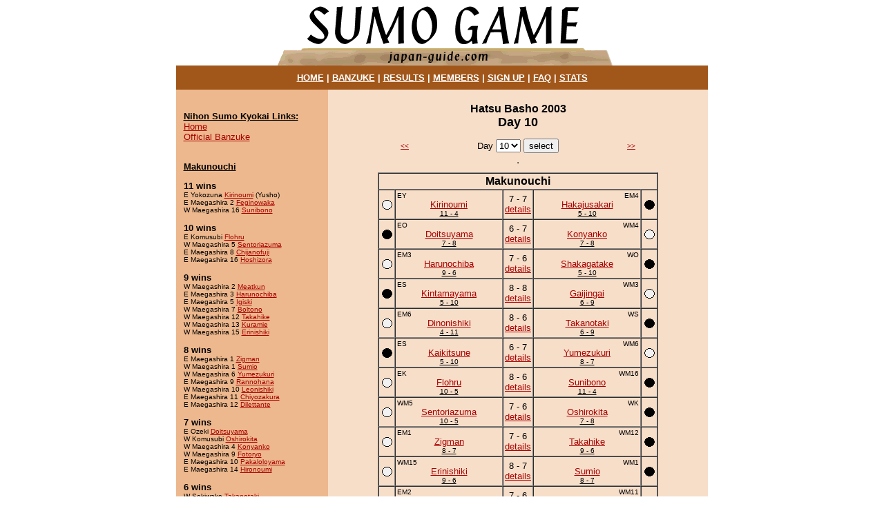

--- FILE ---
content_type: text/html; charset=UTF-8
request_url: https://www.japan-guide.com/sumo/result.html?20031+10
body_size: 6873
content:
<html>
<head>
<meta name="viewport" content="width=device-width, initial-scale=1">

<title>Sumo Game: Hatsu Basho 2003 Results - Day 10</title>
</head>
<body bgcolor=ffffff text=000000 link=aa0000 vlink=aa0000 alink=aa0000 leftmargin=0 topmargin=0 marginwidth=0 marginheight=0>

<center><table width=770 height=100% border=0 cellpadding=0 cellspacing=0><tr><td valign=top>

<center><a href=/sumo/><img src=https://www.japan-guide.com/login/g/title.gif border=0 width=500 height=95></a></center>

<table width=770 cellpadding=10 cellspacing=0 border=0 bgcolor=a2571a><tr><td><font size=2 color=ffffff face=arial>
<center><b>
<a href=/sumo/><font color=ffffff>HOME</font></a> | 
<a href=/sumo/banzuke.html><font color=ffffff>BANZUKE</font></a> | 
<a href=/sumo/result.html><font color=ffffff>RESULTS</font></a> | 
<a href=/sumo/member.html><font color=ffffff>MEMBERS</font></a> | 
<a href=/sumo/registration.html><font color=ffffff>SIGN UP</font></a> | 
<a href=/sumo/faq.html><font color=ffffff>FAQ</font></a> | 
<a href=/sumo/stats.html><font color=ffffff>STATS</font></a>
</b></center>
</font></td></tr></table>

<table width=770 height=100% cellpadding=0 cellspacing=0 border=0><tr><td bgcolor=edb88d width=220 valign=top>

<center><table width=205 cellpadding=3 cellspacing=0 border=0><tr><td><font size=2 face=arial>

<font color=edb88d>&nbsp;</font><br>


<p><u><b>Nihon Sumo Kyokai Links:</b></u>
<br><a href=https://www.sumo.or.jp/En/ target=other>Home</a>
<br><a href=https://www.sumo.or.jp/EnHonbashoBanzuke/index/ target=other>Official Banzuke</a>
<p>

		<p><font color=edb88d>&nbsp;</font>
		<br><b><u>Makunouchi</u></b>
		<p><b>11 wins</b>
		<br><font size=1>
		E Yokozuna <a href=rikishi.html?1>Kirinoumi</a> (Yusho)
		</font>
		
		<br><font size=1>
		E Maegashira 2 <a href=rikishi.html?4>Feginowaka</a>
		</font>
		
		<br><font size=1>
		W Maegashira 16 <a href=rikishi.html?59>Sunibono</a>
		</font>
		<p><b>10 wins</b>
		<br><font size=1>
		E Komusubi <a href=rikishi.html?24>Flohru</a>
		</font>
		
		<br><font size=1>
		W Maegashira 5 <a href=rikishi.html?28>Sentoriazuma</a>
		</font>
		
		<br><font size=1>
		E Maegashira 8 <a href=rikishi.html?32>Chijanofuji</a>
		</font>
		
		<br><font size=1>
		E Maegashira 16 <a href=rikishi.html?45>Hoshizora</a>
		</font>
		<p><b>9 wins</b>
		<br><font size=1>
		W Maegashira 2 <a href=rikishi.html?6>Meatkun</a>
		</font>
		
		<br><font size=1>
		E Maegashira 3 <a href=rikishi.html?20>Harunochiba</a>
		</font>
		
		<br><font size=1>
		E Maegashira 5 <a href=rikishi.html?23>Igiski</a>
		</font>
		
		<br><font size=1>
		W Maegashira 7 <a href=rikishi.html?9>Boltono</a>
		</font>
		
		<br><font size=1>
		W Maegashira 12 <a href=rikishi.html?48>Takahike</a>
		</font>
		
		<br><font size=1>
		W Maegashira 13 <a href=rikishi.html?55>Kuramie</a>
		</font>
		
		<br><font size=1>
		W Maegashira 15 <a href=rikishi.html?51>Erinishiki</a>
		</font>
		<p><b>8 wins</b>
		<br><font size=1>
		E Maegashira 1 <a href=rikishi.html?12>Zigman</a>
		</font>
		
		<br><font size=1>
		W Maegashira 1 <a href=rikishi.html?14>Sumio</a>
		</font>
		
		<br><font size=1>
		W Maegashira 6 <a href=rikishi.html?27>Yumezukuri</a>
		</font>
		
		<br><font size=1>
		E Maegashira 9 <a href=rikishi.html?25>Rannohana</a>
		</font>
		
		<br><font size=1>
		W Maegashira 10 <a href=rikishi.html?30>Leonishiki</a>
		</font>
		
		<br><font size=1>
		E Maegashira 11 <a href=rikishi.html?21>Chiyozakura</a>
		</font>
		
		<br><font size=1>
		E Maegashira 12 <a href=rikishi.html?35>Dilettante</a>
		</font>
		<p><b>7 wins</b>
		<br><font size=1>
		E Ozeki <a href=rikishi.html?2>Doitsuyama</a>
		</font>
		
		<br><font size=1>
		W Komusubi <a href=rikishi.html?16>Oshirokita</a>
		</font>
		
		<br><font size=1>
		W Maegashira 4 <a href=rikishi.html?13>Konyanko</a>
		</font>
		
		<br><font size=1>
		W Maegashira 9 <a href=rikishi.html?36>Fotoryo</a>
		</font>
		
		<br><font size=1>
		E Maegashira 10 <a href=rikishi.html?41>Pakaloloyama</a>
		</font>
		
		<br><font size=1>
		E Maegashira 14 <a href=rikishi.html?81>Hironoumi</a>
		</font>
		<p><b>6 wins</b>
		<br><font size=1>
		W Sekiwake <a href=rikishi.html?7>Takanotaki</a>
		</font>
		
		<br><font size=1>
		W Maegashira 3 <a href=rikishi.html?18>Gaijingai</a>
		</font>
		
		<br><font size=1>
		E Maegashira 7 <a href=rikishi.html?40>Zenjimoto</a>
		</font>
		
		<br><font size=1>
		E Maegashira 15 <a href=rikishi.html?37>Kinnikuman</a>
		</font>
		<p><b>5 wins</b>
		<br><font size=1>
		W Ozeki <a href=rikishi.html?3>Shakagatake</a>
		</font>
		
		<br><font size=1>
		E Sekiwake <a href=rikishi.html?5>Kintamayama</a>
		</font>
		
		<br><font size=1>
		E Sekiwake <a href=rikishi.html?8>Kaikitsune</a>
		</font>
		
		<br><font size=1>
		E Maegashira 4 <a href=rikishi.html?19>Hakajusakari</a>
		</font>
		
		<br><font size=1>
		W Maegashira 14 <a href=rikishi.html?56>Kofuji</a>
		</font>
		<p><b>4 wins</b>
		<br><font size=1>
		E Maegashira 6 <a href=rikishi.html?11>Dinonishiki</a>
		</font>
		
		<br><font size=1>
		E Maegashira 13 <a href=rikishi.html?43>Adoribuyama</a>
		</font>
		<p><b>3 wins</b>
		<br><font size=1>
		W Maegashira 11 <a href=rikishi.html?33>Magicdidi</a>
		</font>
		
		<p><font color=edb88d>&nbsp;</font>
		<br><b><u>Juryo</u></b>
		<p><b>13 wins</b>
		<br><font size=1>
		E Juryo 13 <a href=rikishi.html?100>Atogo</a> (Yusho)
		</font>
		<p><b>11 wins</b>
		<br><font size=1>
		E Juryo 5 <a href=rikishi.html?120>Todekyu</a>
		</font>
		<p><b>10 wins</b>
		<br><font size=1>
		E Juryo 2 <a href=rikishi.html?29>Wakanozan</a>
		</font>
		
		<br><font size=1>
		W Juryo 3 <a href=rikishi.html?53>Hamanoyama</a>
		</font>
		<p><b>9 wins</b>
		<br><font size=1>
		E Juryo 1 <a href=rikishi.html?103>Lesorama</a>
		</font>
		
		<br><font size=1>
		W Juryo 1 <a href=rikishi.html?38>Jejima</a>
		</font>
		
		<br><font size=1>
		E Juryo 6 <a href=rikishi.html?50>Gernobono</a>
		</font>
		
		<br><font size=1>
		W Juryo 6 <a href=rikishi.html?116>Ryuujin</a>
		</font>
		
		<br><font size=1>
		W Juryo 8 <a href=rikishi.html?106>Butanotomo</a>
		</font>
		
		<br><font size=1>
		E Juryo 11 <a href=rikishi.html?124>Noshuzan</a>
		</font>
		
		<br><font size=1>
		E Juryo 12 <a href=rikishi.html?138>Kaenkamiko</a>
		</font>
		<p><b>8 wins</b>
		<br><font size=1>
		W Juryo 2 <a href=rikishi.html?61>Kamakiri</a>
		</font>
		
		<br><font size=1>
		W Juryo 4 <a href=rikishi.html?91>Kojamuri</a>
		</font>
		
		<br><font size=1>
		W Juryo 5 <a href=rikishi.html?44>Dabuffman</a>
		</font>
		<p><b>7 wins</b>
		<br><font size=1>
		E Juryo 3 <a href=rikishi.html?85>Hermanosho</a>
		</font>
		
		<br><font size=1>
		W Juryo 12 <a href=rikishi.html?112>Tochinofuji</a>
		</font>
		<p><b>6 wins</b>
		<br><font size=1>
		E Juryo 7 <a href=rikishi.html?77>Tamanaogijima</a>
		</font>
		
		<br><font size=1>
		E Juryo 8 <a href=rikishi.html?122>Takahishi</a>
		</font>
		
		<br><font size=1>
		E Juryo 9 <a href=rikishi.html?74>Asanodachi</a>
		</font>
		
		<br><font size=1>
		W Juryo 9 <a href=rikishi.html?93>Adinoyama</a>
		</font>
		<p><b>5 wins</b>
		<br><font size=1>
		W Juryo 10 <a href=rikishi.html?88>Taihosan</a>
		</font>
		<p><b>4 wins</b>
		<br><font size=1>
		W Juryo 7 <a href=rikishi.html?102>Buchi</a>
		</font>
		
		<br><font size=1>
		W Juryo 11 <a href=rikishi.html?64>Takashoryu</a>
		</font>
		<p><b>3 wins</b>
		<br><font size=1>
		E Juryo 4 <a href=rikishi.html?109>Satobono</a>
		</font>
		<p><b>1 win</b>
		<br><font size=1>
		E Juryo 10 <a href=rikishi.html?97>Dagattt</a>
		</font>
		
		<p><font color=edb88d>&nbsp;</font>
		<br><b><u>Makushita</u></b>
		<p><b>13 wins</b>
		<br><font size=1>
		E Makushita 26 <a href=rikishi.html?211>Tzutziyama</a> (Yusho)
		</font>
		<p><b>12 wins</b>
		<br><font size=1>
		E Makushita 3 <a href=rikishi.html?130>Charliki</a>
		</font>
		
		<br><font size=1>
		W Makushita 38 <a href=rikishi.html?237>Omegamon</a>
		</font>
		
		<br><font size=1>
		W Makushita 44 <a href=rikishi.html?249>Getayukata</a>
		</font>
		<p><b>11 wins</b>
		<br><font size=1>
		E Makushita 5 <a href=rikishi.html?115>Motareisu</a>
		</font>
		
		<br><font size=1>
		W Makushita 14 <a href=rikishi.html?168>Itachi</a>
		</font>
		
		<br><font size=1>
		W Makushita 20 <a href=rikishi.html?196>Yajikita</a>
		</font>
		
		<br><font size=1>
		W Makushita 21 <a href=rikishi.html?201>Guinohana</a>
		</font>
		
		<br><font size=1>
		W Makushita 26 <a href=rikishi.html?208>Ludoshyrio</a>
		</font>
		
		<br><font size=1>
		W Makushita 42 <a href=rikishi.html?245>Frinkanohana</a>
		</font>
		<p><b>10 wins</b>
		<br><font size=1>
		E Makushita 12 <a href=rikishi.html?177>Furanohana</a>
		</font>
		
		<br><font size=1>
		E Makushita 21 <a href=rikishi.html?172>Toschima</a>
		</font>
		
		<br><font size=1>
		W Makushita 24 <a href=rikishi.html?225>Fukunoyama</a>
		</font>
		
		<br><font size=1>
		E Makushita 28 <a href=rikishi.html?221>Tomitsuki</a>
		</font>
		
		<br><font size=1>
		E Makushita 39 <a href=rikishi.html?238>Konosato</a>
		</font>
		
		<br><font size=1>
		E Makushita 40 <a href=rikishi.html?240>Rayama</a>
		</font>
		
		<br><font size=1>
		E Makushita 41 <a href=rikishi.html?242>Chikaraho</a>
		</font>
		<p><b>9 wins</b>
		<br><font size=1>
		W Makushita 1 <a href=rikishi.html?125>Heruwejima</a>
		</font>
		
		<br><font size=1>
		W Makushita 3 <a href=rikishi.html?134>Yuko</a>
		</font>
		
		<br><font size=1>
		W Makushita 4 <a href=rikishi.html?133>Ekigozan</a>
		</font>
		
		<br><font size=1>
		E Makushita 10 <a href=rikishi.html?189>Takashido</a>
		</font>
		
		<br><font size=1>
		W Makushita 13 <a href=rikishi.html?173>Heitaikai</a>
		</font>
		
		<br><font size=1>
		E Makushita 14 <a href=rikishi.html?179>Takami</a>
		</font>
		
		<br><font size=1>
		E Makushita 15 <a href=rikishi.html?163>Gochisozan</a>
		</font>
		
		<br><font size=1>
		E Makushita 17 <a href=rikishi.html?187>Callimitsuki</a>
		</font>
		
		<br><font size=1>
		W Makushita 17 <a href=rikishi.html?180>Tokuzan</a>
		</font>
		
		<br><font size=1>
		W Makushita 22 <a href=rikishi.html?197>Kokuzoku</a>
		</font>
		
		<br><font size=1>
		E Makushita 23 <a href=rikishi.html?188>Yoavoshimaru</a>
		</font>
		<p><b>8 wins</b>
		<br><font size=1>
		E Makushita 2 <a href=rikishi.html?127>Wolleshoryu</a>
		</font>
		
		<br><font size=1>
		W Makushita 2 <a href=rikishi.html?129>Unagiyutaka</a>
		</font>
		
		<br><font size=1>
		E Makushita 6 <a href=rikishi.html?160>Mariohana</a>
		</font>
		
		<br><font size=1>
		W Makushita 7 <a href=rikishi.html?161>Taoshima</a>
		</font>
		
		<br><font size=1>
		W Makushita 9 <a href=rikishi.html?174>Herritaro</a>
		</font>
		
		<br><font size=1>
		E Makushita 11 <a href=rikishi.html?148>Andonoryu</a>
		</font>
		
		<br><font size=1>
		E Makushita 43 <a href=rikishi.html?246>Chiyosifuji</a>
		</font>
		
		<br><font size=1>
		E Makushita 44 <a href=rikishi.html?248>Jantsijama</a>
		</font>
		<p><b>7 wins</b>
		<br><font size=1>
		E Makushita 1 <a href=rikishi.html?107>Mainomi</a>
		</font>
		
		<br><font size=1>
		E Makushita 4 <a href=rikishi.html?150>Takanorappa</a>
		</font>
		
		<br><font size=1>
		E Makushita 7 <a href=rikishi.html?154>Seigatakaigai</a>
		</font>
		
		<br><font size=1>
		W Makushita 12 <a href=rikishi.html?171>Kyonohana</a>
		</font>
		
		<br><font size=1>
		E Makushita 24 <a href=rikishi.html?228>Pastanoyama</a>
		</font>
		
		<br><font size=1>
		E Makushita 25 <a href=rikishi.html?209>Nemosima</a>
		</font>
		
		<br><font size=1>
		E Makushita 38 <a href=rikishi.html?230>Shitsu</a>
		</font>
		
		<br><font size=1>
		W Makushita 39 <a href=rikishi.html?239>Tokimori</a>
		</font>
		<p><b>6 wins</b>
		<br><font size=1>
		E Makushita 9 <a href=rikishi.html?153>Kazikozo</a>
		</font>
		
		<br><font size=1>
		W Makushita 18 <a href=rikishi.html?215>Sashimaru</a>
		</font>
		
		<br><font size=1>
		W Makushita 32 <a href=rikishi.html?217>Marushiki</a>
		</font>
		
		<br><font size=1>
		W Makushita 34 <a href=rikishi.html?226>Ivanuska</a>
		</font>
		
		<br><font size=1>
		W Makushita 41 <a href=rikishi.html?244>Mattjila</a>
		</font>
		<p><b>5 wins</b>
		<br><font size=1>
		W Makushita 5 <a href=rikishi.html?165>Gaijinohana</a>
		</font>
		
		<br><font size=1>
		W Makushita 6 <a href=rikishi.html?118>Hakase</a>
		</font>
		
		<br><font size=1>
		E Makushita 13 <a href=rikishi.html?184>Sanyiazuma</a>
		</font>
		
		<br><font size=1>
		E Makushita 42 <a href=rikishi.html?243>Terosan</a>
		</font>
		<p><b>4 wins</b>
		<br><font size=1>
		W Makushita 16 <a href=rikishi.html?135>Kishbono</a>
		</font>
		
		<br><font size=1>
		E Makushita 18 <a href=rikishi.html?157>Sushiyama</a>
		</font>
		
		<br><font size=1>
		E Makushita 20 <a href=rikishi.html?175>Bobjima</a>
		</font>
		
		<br><font size=1>
		W Makushita 28 <a href=rikishi.html?222>Teiguhana</a>
		</font>
		<p><b>3 wins</b>
		<br><font size=1>
		E Makushita 19 <a href=rikishi.html?185>Bakanobara</a>
		</font>
		
		<br><font size=1>
		E Makushita 37 <a href=rikishi.html?232>Kaizen</a>
		</font>
		<p><b>2 wins</b>
		<br><font size=1>
		W Makushita 33 <a href=rikishi.html?212>Kanzenowashe</a>
		</font>
		<p><b>1 win</b>
		<br><font size=1>
		W Makushita 8 <a href=rikishi.html?144>Taniazuma</a>
		</font>
		
		<br><font size=1>
		E Makushita 27 <a href=rikishi.html?192>Ken</a>
		</font>
		<p><b>0 wins</b>
		<br><font size=1>
		W Makushita 31 <a href=rikishi.html?203>Hatachiiwa</a>
		</font>
		
		<br><font size=1>
		W Makushita 37 <a href=rikishi.html?231>Verugon</a>
		</font>
		
<p><font color=edb88d>&nbsp;</font>
<br><u><b>Past Tournaments</b></u>
<br>
<br><a href=result.html?20261 target=_top>Hatsu 2026</a><br><br><a href=result.html?20256 target=_top>Kyushu 2025</a><br><a href=result.html?20255 target=_top>Aki 2025</a><br><a href=result.html?20254 target=_top>Nagoya 2025</a><br><a href=result.html?20253 target=_top>Natsu 2025</a><br><a href=result.html?20252 target=_top>Haru 2025</a><br><a href=result.html?20251 target=_top>Hatsu 2025</a><br><br><a href=result.html?20246 target=_top>Kyushu 2024</a><br><a href=result.html?20245 target=_top>Aki 2024</a><br><a href=result.html?20244 target=_top>Nagoya 2024</a><br><a href=result.html?20243 target=_top>Natsu 2024</a><br><a href=result.html?20242 target=_top>Haru 2024</a><br><a href=result.html?20241 target=_top>Hatsu 2024</a><br><br><a href=result.html?20236 target=_top>Kyushu 2023</a><br><a href=result.html?20235 target=_top>Aki 2023</a><br><a href=result.html?20234 target=_top>Nagoya 2023</a><br><a href=result.html?20233 target=_top>Natsu 2023</a><br><a href=result.html?20232 target=_top>Haru 2023</a><br><a href=result.html?20231 target=_top>Hatsu 2023</a><br><br><a href=result.html?20226 target=_top>Kyushu 2022</a><br><a href=result.html?20225 target=_top>Aki 2022</a><br><a href=result.html?20224 target=_top>Nagoya 2022</a><br><a href=result.html?20223 target=_top>Natsu 2022</a><br><a href=result.html?20222 target=_top>Haru 2022</a><br><a href=result.html?20221 target=_top>Hatsu 2022</a><br><br><a href=result.html?20216 target=_top>Kyushu 2021</a><br><a href=result.html?20215 target=_top>Aki 2021</a><br><a href=result.html?20214 target=_top>Nagoya 2021</a><br><a href=result.html?20213 target=_top>Natsu 2021</a><br><a href=result.html?20212 target=_top>March 2021</a><br><a href=result.html?20211 target=_top>Hatsu 2021</a><br><br><a href=result.html?20206 target=_top>November 2020</a><br><a href=result.html?20205 target=_top>Aki 2020</a><br><a href=result.html?20204 target=_top>July 2020</a><br><a href=result.html?20202 target=_top>Haru 2020</a><br><a href=result.html?20201 target=_top>Hatsu 2020</a><br><br><a href=result.html?20196 target=_top>Kyushu 2019</a><br><a href=result.html?20195 target=_top>Aki 2019</a><br><a href=result.html?20194 target=_top>Nagoya 2019</a><br><a href=result.html?20193 target=_top>Natsu 2019</a><br><a href=result.html?20192 target=_top>Haru 2019</a><br><a href=result.html?20191 target=_top>Hatsu 2019</a><br><br><a href=result.html?20186 target=_top>Kyushu 2018</a><br><a href=result.html?20185 target=_top>Aki 2018</a><br><a href=result.html?20184 target=_top>Nagoya 2018</a><br><a href=result.html?20183 target=_top>Natsu 2018</a><br><a href=result.html?20182 target=_top>Haru 2018</a><br><a href=result.html?20181 target=_top>Hatsu 2018</a><br><br><a href=result.html?20176 target=_top>Kyushu 2017</a><br><a href=result.html?20175 target=_top>Aki 2017</a><br><a href=result.html?20174 target=_top>Nagoya 2017</a><br><a href=result.html?20173 target=_top>Natsu 2017</a><br><a href=result.html?20172 target=_top>Haru 2017</a><br><a href=result.html?20171 target=_top>Hatsu 2017</a><br><br><a href=result.html?20166 target=_top>Kyushu 2016</a><br><a href=result.html?20165 target=_top>Aki 2016</a><br><a href=result.html?20164 target=_top>Nagoya 2016</a><br><a href=result.html?20163 target=_top>Natsu 2016</a><br><a href=result.html?20162 target=_top>Haru 2016</a><br><a href=result.html?20161 target=_top>Hatsu 2016</a><br><br><a href=result.html?20156 target=_top>Kyushu 2015</a><br><a href=result.html?20155 target=_top>Aki 2015</a><br><a href=result.html?20154 target=_top>Nagoya 2015</a><br><a href=result.html?20153 target=_top>Natsu 2015</a><br><a href=result.html?20152 target=_top>Haru 2015</a><br><a href=result.html?20151 target=_top>Hatsu 2015</a><br><br><a href=result.html?20146 target=_top>Kyushu 2014</a><br><a href=result.html?20145 target=_top>Aki 2014</a><br><a href=result.html?20144 target=_top>Nagoya 2014</a><br><a href=result.html?20143 target=_top>Natsu 2014</a><br><a href=result.html?20142 target=_top>Haru 2014</a><br><a href=result.html?20141 target=_top>Hatsu 2014</a><br><br><a href=result.html?20136 target=_top>Kyushu 2013</a><br><a href=result.html?20135 target=_top>Aki 2013</a><br><a href=result.html?20134 target=_top>Nagoya 2013</a><br><a href=result.html?20133 target=_top>Natsu 2013</a><br><a href=result.html?20132 target=_top>Haru 2013</a><br><a href=result.html?20131 target=_top>Hatsu 2013</a><br><br><a href=result.html?20126 target=_top>Kyushu 2012</a><br><a href=result.html?20125 target=_top>Aki 2012</a><br><a href=result.html?20124 target=_top>Nagoya 2012</a><br><a href=result.html?20123 target=_top>Natsu 2012</a><br><a href=result.html?20122 target=_top>Haru 2012</a><br><a href=result.html?20121 target=_top>Hatsu 2012</a><br><br><a href=result.html?20116 target=_top>Kyushu 2011</a><br><a href=result.html?20115 target=_top>Aki 2011</a><br><a href=result.html?20114 target=_top>Nagoya 2011</a><br><a href=result.html?20111 target=_top>Hatsu 2011</a><br><br><a href=result.html?20106 target=_top>Kyushu 2010</a><br><a href=result.html?20105 target=_top>Aki 2010</a><br><a href=result.html?20104 target=_top>Nagoya 2010</a><br><a href=result.html?20103 target=_top>Natsu 2010</a><br><a href=result.html?20102 target=_top>Haru 2010</a><br><a href=result.html?20101 target=_top>Hatsu 2010</a><br><br><a href=result.html?20096 target=_top>Kyushu 2009</a><br><a href=result.html?20095 target=_top>Aki 2009</a><br><a href=result.html?20094 target=_top>Nagoya 2009</a><br><a href=result.html?20093 target=_top>Natsu 2009</a><br><a href=result.html?20092 target=_top>Haru 2009</a><br><a href=result.html?20091 target=_top>Hatsu 2009</a><br><br><a href=result.html?20086 target=_top>Kyushu 2008</a><br><a href=result.html?20085 target=_top>Aki 2008</a><br><a href=result.html?20084 target=_top>Nagoya 2008</a><br><a href=result.html?20083 target=_top>Natsu 2008</a><br><a href=result.html?20082 target=_top>Haru 2008</a><br><a href=result.html?20081 target=_top>Hatsu 2008</a><br><br><a href=result.html?20076 target=_top>Kyushu 2007</a><br><a href=result.html?20075 target=_top>Aki 2007</a><br><a href=result.html?20074 target=_top>Nagoya 2007</a><br><a href=result.html?20073 target=_top>Natsu 2007</a><br><a href=result.html?20072 target=_top>Haru 2007</a><br><a href=result.html?20071 target=_top>Hatsu 2007</a><br><br><a href=result.html?20066 target=_top>Kyushu 2006</a><br><a href=result.html?20065 target=_top>Aki 2006</a><br><a href=result.html?20064 target=_top>Nagoya 2006</a><br><a href=result.html?20063 target=_top>Natsu 2006</a><br><a href=result.html?20062 target=_top>Haru 2006</a><br><a href=result.html?20061 target=_top>Hatsu 2006</a><br><br><a href=result.html?20056 target=_top>Kyushu 2005</a><br><a href=result.html?20055 target=_top>Aki 2005</a><br><a href=result.html?20054 target=_top>Nagoya 2005</a><br><a href=result.html?20053 target=_top>Natsu 2005</a><br><a href=result.html?20052 target=_top>Haru 2005</a><br><a href=result.html?20051 target=_top>Hatsu 2005</a><br><br><a href=result.html?20046 target=_top>Kyushu 2004</a><br><a href=result.html?20045 target=_top>Aki 2004</a><br><a href=result.html?20044 target=_top>Nagoya 2004</a><br><a href=result.html?20043 target=_top>Natsu 2004</a><br><a href=result.html?20042 target=_top>Haru 2004</a><br><a href=result.html?20041 target=_top>Hatsu 2004</a><br><br><a href=result.html?20036 target=_top>Kyushu 2003</a><br><a href=result.html?20035 target=_top>Aki 2003</a><br><a href=result.html?20034 target=_top>Nagoya 2003</a><br><a href=result.html?20033 target=_top>Natsu 2003</a><br><a href=result.html?20032 target=_top>Haru 2003</a><br><a href=result.html?20031 target=_top>Hatsu 2003</a><br><br><a href=result.html?20026 target=_top>Kyushu 2002</a><br><a href=result.html?20025 target=_top>Aki 2002</a><br><a href=result.html?20024 target=_top>Nagoya 2002</a><br><a href=result.html?20023 target=_top>Natsu 2002</a><br><a href=result.html?20022 target=_top>Haru 2002</a><br><a href=result.html?20021 target=_top>Hatsu 2002</a><br><br><a href=result.html?20016 target=_top>Kyushu 2001</a><br><a href=result.html?20015 target=_top>Aki 2001</a><br><a href=result.html?20014 target=_top>Nagoya 2001</a><br><a href=result.html?20013 target=_top>Natsu 2001</a><br><a href=result.html?20012 target=_top>Haru 2001</a><br><a href=result.html?20011 target=_top>Hatsu 2001</a><br><br><a href=result.html?20006 target=_top>Kyushu 2000</a><br>
</font></td></tr></table></center>

</td><td width=550 bgcolor=f7dec9 valign=top>

<center><table width=530 cellpadding=4 cellspacing=0 border=0><tr><td><font size=2 face=arial>

<font color=f7dec9>&nbsp;</font><br>


	<center>
	<b><font size=3>Hatsu Basho 2003</font></b>
	<br><b><font size=4>Day 10</font></b>
	<form action=result.html?20031 method=post name=selectday>

	<p><center><table border=0 cellpadding=0 cellspacing=0><tr>
	<td width=70><font size=1 face=arial><a href=result.html?20031+9>&lt;&lt;</a></font></td>
	<td width=200><center><font size=2 face=arial>
	Day <select name=aDAY onchange="document.selectday.submit();"><option>1<option>2<option>3<option>4<option>5<option>6<option>7<option>8<option>9<option selected>10<option>11<option>12<option>13<option>14<option>15</select> <input type=submit value=select>
	</font></center></td>
	<td width=70 align=right><font size=1 face=arial><a href=result.html?20031+11>&gt;&gt;</a></font></td>
	</tr></table></center>

	</form>
	<p><center><table cellpadding=2 border=1 cellspacing=0>
			</table></center><p>
			<center><table cellpadding=2 border=1 cellspacing=0>
			
		<tr><td colspan=5><center><font size=3 face=arial><b>
		Makunouchi
		</b></font></center></td></tr>
		
	<tr><td><center>
	<img src=gif/hoshi_shiro.gif>
	</center></td><td width=150><font size=2 face=arial>
	<font size=1>EY</font>
	<center><a href=rikishi.html?1>Kirinoumi</a>
	<br><a href=rikishi_basho.html?20031+1><font size=1 color=000000>11 - 4</font></a></center>
	</font></td>

	<td><font size=2 face=arial><center>
	7 - 7
	<br><a href=bout.html?20031+10+1+1001>details</a>
	</center></font></td>

	<td width=150 align=right><font size=2 face=arial>
	<font size=1>EM4</font>
	<center><a href=rikishi.html?19>Hakajusakari</a>
	<br><a href=rikishi_basho.html?20031+19><font size=1 color=000000>5 - 10</font></a></center>
	</font></td><td><center>
	<img src=gif/hoshi_kuro.gif>
	</center></td></tr>
	
	<tr><td><center>
	<img src=gif/hoshi_kuro.gif>
	</center></td><td width=150><font size=2 face=arial>
	<font size=1>EO</font>
	<center><a href=rikishi.html?2>Doitsuyama</a>
	<br><a href=rikishi_basho.html?20031+2><font size=1 color=000000>7 - 8</font></a></center>
	</font></td>

	<td><font size=2 face=arial><center>
	6 - 7
	<br><a href=bout.html?20031+10+1+1002>details</a>
	</center></font></td>

	<td width=150 align=right><font size=2 face=arial>
	<font size=1>WM4</font>
	<center><a href=rikishi.html?13>Konyanko</a>
	<br><a href=rikishi_basho.html?20031+13><font size=1 color=000000>7 - 8</font></a></center>
	</font></td><td><center>
	<img src=gif/hoshi_shiro.gif>
	</center></td></tr>
	
	<tr><td><center>
	<img src=gif/hoshi_shiro.gif>
	</center></td><td width=150><font size=2 face=arial>
	<font size=1>EM3</font>
	<center><a href=rikishi.html?20>Harunochiba</a>
	<br><a href=rikishi_basho.html?20031+20><font size=1 color=000000>9 - 6</font></a></center>
	</font></td>

	<td><font size=2 face=arial><center>
	7 - 6
	<br><a href=bout.html?20031+10+1+1003>details</a>
	</center></font></td>

	<td width=150 align=right><font size=2 face=arial>
	<font size=1>WO</font>
	<center><a href=rikishi.html?3>Shakagatake</a>
	<br><a href=rikishi_basho.html?20031+3><font size=1 color=000000>5 - 10</font></a></center>
	</font></td><td><center>
	<img src=gif/hoshi_kuro.gif>
	</center></td></tr>
	
	<tr><td><center>
	<img src=gif/hoshi_kuro.gif>
	</center></td><td width=150><font size=2 face=arial>
	<font size=1>ES</font>
	<center><a href=rikishi.html?5>Kintamayama</a>
	<br><a href=rikishi_basho.html?20031+5><font size=1 color=000000>5 - 10</font></a></center>
	</font></td>

	<td><font size=2 face=arial><center>
	8 - 8
	<br><a href=bout.html?20031+10+1+1004>details</a>
	</center></font></td>

	<td width=150 align=right><font size=2 face=arial>
	<font size=1>WM3</font>
	<center><a href=rikishi.html?18>Gaijingai</a>
	<br><a href=rikishi_basho.html?20031+18><font size=1 color=000000>6 - 9</font></a></center>
	</font></td><td><center>
	<img src=gif/hoshi_shiro.gif>
	</center></td></tr>
	
	<tr><td><center>
	<img src=gif/hoshi_shiro.gif>
	</center></td><td width=150><font size=2 face=arial>
	<font size=1>EM6</font>
	<center><a href=rikishi.html?11>Dinonishiki</a>
	<br><a href=rikishi_basho.html?20031+11><font size=1 color=000000>4 - 11</font></a></center>
	</font></td>

	<td><font size=2 face=arial><center>
	8 - 6
	<br><a href=bout.html?20031+10+1+1005>details</a>
	</center></font></td>

	<td width=150 align=right><font size=2 face=arial>
	<font size=1>WS</font>
	<center><a href=rikishi.html?7>Takanotaki</a>
	<br><a href=rikishi_basho.html?20031+7><font size=1 color=000000>6 - 9</font></a></center>
	</font></td><td><center>
	<img src=gif/hoshi_kuro.gif>
	</center></td></tr>
	
	<tr><td><center>
	<img src=gif/hoshi_kuro.gif>
	</center></td><td width=150><font size=2 face=arial>
	<font size=1>ES</font>
	<center><a href=rikishi.html?8>Kaikitsune</a>
	<br><a href=rikishi_basho.html?20031+8><font size=1 color=000000>5 - 10</font></a></center>
	</font></td>

	<td><font size=2 face=arial><center>
	6 - 7
	<br><a href=bout.html?20031+10+1+1006>details</a>
	</center></font></td>

	<td width=150 align=right><font size=2 face=arial>
	<font size=1>WM6</font>
	<center><a href=rikishi.html?27>Yumezukuri</a>
	<br><a href=rikishi_basho.html?20031+27><font size=1 color=000000>8 - 7</font></a></center>
	</font></td><td><center>
	<img src=gif/hoshi_shiro.gif>
	</center></td></tr>
	
	<tr><td><center>
	<img src=gif/hoshi_shiro.gif>
	</center></td><td width=150><font size=2 face=arial>
	<font size=1>EK</font>
	<center><a href=rikishi.html?24>Flohru</a>
	<br><a href=rikishi_basho.html?20031+24><font size=1 color=000000>10 - 5</font></a></center>
	</font></td>

	<td><font size=2 face=arial><center>
	8 - 6
	<br><a href=bout.html?20031+10+1+1007>details</a>
	</center></font></td>

	<td width=150 align=right><font size=2 face=arial>
	<font size=1>WM16</font>
	<center><a href=rikishi.html?59>Sunibono</a>
	<br><a href=rikishi_basho.html?20031+59><font size=1 color=000000>11 - 4</font></a></center>
	</font></td><td><center>
	<img src=gif/hoshi_kuro.gif>
	</center></td></tr>
	
	<tr><td><center>
	<img src=gif/hoshi_shiro.gif>
	</center></td><td width=150><font size=2 face=arial>
	<font size=1>WM5</font>
	<center><a href=rikishi.html?28>Sentoriazuma</a>
	<br><a href=rikishi_basho.html?20031+28><font size=1 color=000000>10 - 5</font></a></center>
	</font></td>

	<td><font size=2 face=arial><center>
	7 - 6
	<br><a href=bout.html?20031+10+1+1008>details</a>
	</center></font></td>

	<td width=150 align=right><font size=2 face=arial>
	<font size=1>WK</font>
	<center><a href=rikishi.html?16>Oshirokita</a>
	<br><a href=rikishi_basho.html?20031+16><font size=1 color=000000>7 - 8</font></a></center>
	</font></td><td><center>
	<img src=gif/hoshi_kuro.gif>
	</center></td></tr>
	
	<tr><td><center>
	<img src=gif/hoshi_shiro.gif>
	</center></td><td width=150><font size=2 face=arial>
	<font size=1>EM1</font>
	<center><a href=rikishi.html?12>Zigman</a>
	<br><a href=rikishi_basho.html?20031+12><font size=1 color=000000>8 - 7</font></a></center>
	</font></td>

	<td><font size=2 face=arial><center>
	7 - 6
	<br><a href=bout.html?20031+10+1+1009>details</a>
	</center></font></td>

	<td width=150 align=right><font size=2 face=arial>
	<font size=1>WM12</font>
	<center><a href=rikishi.html?48>Takahike</a>
	<br><a href=rikishi_basho.html?20031+48><font size=1 color=000000>9 - 6</font></a></center>
	</font></td><td><center>
	<img src=gif/hoshi_kuro.gif>
	</center></td></tr>
	
	<tr><td><center>
	<img src=gif/hoshi_shiro.gif>
	</center></td><td width=150><font size=2 face=arial>
	<font size=1>WM15</font>
	<center><a href=rikishi.html?51>Erinishiki</a>
	<br><a href=rikishi_basho.html?20031+51><font size=1 color=000000>9 - 6</font></a></center>
	</font></td>

	<td><font size=2 face=arial><center>
	8 - 7
	<br><a href=bout.html?20031+10+1+1010>details</a>
	</center></font></td>

	<td width=150 align=right><font size=2 face=arial>
	<font size=1>WM1</font>
	<center><a href=rikishi.html?14>Sumio</a>
	<br><a href=rikishi_basho.html?20031+14><font size=1 color=000000>8 - 7</font></a></center>
	</font></td><td><center>
	<img src=gif/hoshi_kuro.gif>
	</center></td></tr>
	
	<tr><td><center>
	<img src=gif/hoshi_shiro.gif>
	</center></td><td width=150><font size=2 face=arial>
	<font size=1>EM2</font>
	<center><a href=rikishi.html?4>Feginowaka</a>
	<br><a href=rikishi_basho.html?20031+4><font size=1 color=000000>11 - 4</font></a></center>
	</font></td>

	<td><font size=2 face=arial><center>
	7 - 6
	<br><a href=bout.html?20031+10+1+1011>details</a>
	</center></font></td>

	<td width=150 align=right><font size=2 face=arial>
	<font size=1>WM11</font>
	<center><a href=rikishi.html?33>Magicdidi</a>
	<br><a href=rikishi_basho.html?20031+33><font size=1 color=000000>3 - 12</font></a></center>
	</font></td><td><center>
	<img src=gif/hoshi_kuro.gif>
	</center></td></tr>
	
	<tr><td><center>
	<img src=gif/hoshi_kuro.gif>
	</center></td><td width=150><font size=2 face=arial>
	<font size=1>EM12</font>
	<center><a href=rikishi.html?35>Dilettante</a>
	<br><a href=rikishi_basho.html?20031+35><font size=1 color=000000>8 - 7</font></a></center>
	</font></td>

	<td><font size=2 face=arial><center>
	5 - 9
	<br><a href=bout.html?20031+10+1+1012>details</a>
	</center></font></td>

	<td width=150 align=right><font size=2 face=arial>
	<font size=1>WM2</font>
	<center><a href=rikishi.html?6>Meatkun</a>
	<br><a href=rikishi_basho.html?20031+6><font size=1 color=000000>9 - 6</font></a></center>
	</font></td><td><center>
	<img src=gif/hoshi_shiro.gif>
	</center></td></tr>
	
	<tr><td><center>
	<img src=gif/hoshi_kuro.gif>
	</center></td><td width=150><font size=2 face=arial>
	<font size=1>EM5</font>
	<center><a href=rikishi.html?23>Igiski</a>
	<br><a href=rikishi_basho.html?20031+23><font size=1 color=000000>9 - 6</font></a></center>
	</font></td>

	<td><font size=2 face=arial><center>
	7 - 9
	<br><a href=bout.html?20031+10+1+1013>details</a>
	</center></font></td>

	<td width=150 align=right><font size=2 face=arial>
	<font size=1>EM16</font>
	<center><a href=rikishi.html?45>Hoshizora</a>
	<br><a href=rikishi_basho.html?20031+45><font size=1 color=000000>10 - 5</font></a></center>
	</font></td><td><center>
	<img src=gif/hoshi_shiro.gif>
	</center></td></tr>
	
	<tr><td><center>
	<img src=gif/hoshi_kuro.gif>
	</center></td><td width=150><font size=2 face=arial>
	<font size=1>EM7</font>
	<center><a href=rikishi.html?40>Zenjimoto</a>
	<br><a href=rikishi_basho.html?20031+40><font size=1 color=000000>6 - 9</font></a></center>
	</font></td>

	<td><font size=2 face=arial><center>
	6 - 9
	<br><a href=bout.html?20031+10+1+1014>details</a>
	</center></font></td>

	<td width=150 align=right><font size=2 face=arial>
	<font size=1>EM9</font>
	<center><a href=rikishi.html?25>Rannohana</a>
	<br><a href=rikishi_basho.html?20031+25><font size=1 color=000000>8 - 7</font></a></center>
	</font></td><td><center>
	<img src=gif/hoshi_shiro.gif>
	</center></td></tr>
	
	<tr><td><center>
	<img src=gif/hoshi_shiro.gif>
	</center></td><td width=150><font size=2 face=arial>
	<font size=1>EM8</font>
	<center><a href=rikishi.html?32>Chijanofuji</a>
	<br><a href=rikishi_basho.html?20031+32><font size=1 color=000000>10 - 5</font></a></center>
	</font></td>

	<td><font size=2 face=arial><center>
	7 - 7
	<br><a href=bout.html?20031+10+1+1015>details</a>
	</center></font></td>

	<td width=150 align=right><font size=2 face=arial>
	<font size=1>WM7</font>
	<center><a href=rikishi.html?9>Boltono</a>
	<br><a href=rikishi_basho.html?20031+9><font size=1 color=000000>9 - 6</font></a></center>
	</font></td><td><center>
	<img src=gif/hoshi_kuro.gif>
	</center></td></tr>
	
	<tr><td><center>
	<img src=gif/hoshi_kuro.gif>
	</center></td><td width=150><font size=2 face=arial>
	<font size=1>WM14</font>
	<center><a href=rikishi.html?56>Kofuji</a>
	<br><a href=rikishi_basho.html?20031+56><font size=1 color=000000>5 - 10</font></a></center>
	</font></td>

	<td><font size=2 face=arial><center>
	6 - 7
	<br><a href=bout.html?20031+10+1+1016>details</a>
	</center></font></td>

	<td width=150 align=right><font size=2 face=arial>
	<font size=1>WM9</font>
	<center><a href=rikishi.html?36>Fotoryo</a>
	<br><a href=rikishi_basho.html?20031+36><font size=1 color=000000>7 - 8</font></a></center>
	</font></td><td><center>
	<img src=gif/hoshi_shiro.gif>
	</center></td></tr>
	
	<tr><td><center>
	<img src=gif/hoshi_kuro.gif>
	</center></td><td width=150><font size=2 face=arial>
	<font size=1>EM10</font>
	<center><a href=rikishi.html?41>Pakaloloyama</a>
	<br><a href=rikishi_basho.html?20031+41><font size=1 color=000000>7 - 8</font></a></center>
	</font></td>

	<td><font size=2 face=arial><center>
	8 - 9
	<br><a href=bout.html?20031+10+1+1017>details</a>
	</center></font></td>

	<td width=150 align=right><font size=2 face=arial>
	<font size=1>EM15</font>
	<center><a href=rikishi.html?37>Kinnikuman</a>
	<br><a href=rikishi_basho.html?20031+37><font size=1 color=000000>6 - 9</font></a></center>
	</font></td><td><center>
	<img src=gif/hoshi_shiro.gif>
	</center></td></tr>
	
	<tr><td><center>
	<img src=gif/hoshi_kuro.gif>
	</center></td><td width=150><font size=2 face=arial>
	<font size=1>WM13</font>
	<center><a href=rikishi.html?55>Kuramie</a>
	<br><a href=rikishi_basho.html?20031+55><font size=1 color=000000>9 - 6</font></a></center>
	</font></td>

	<td><font size=2 face=arial><center>
	7 - 9
	<br><a href=bout.html?20031+10+1+1018>details</a>
	</center></font></td>

	<td width=150 align=right><font size=2 face=arial>
	<font size=1>WM10</font>
	<center><a href=rikishi.html?30>Leonishiki</a>
	<br><a href=rikishi_basho.html?20031+30><font size=1 color=000000>8 - 7</font></a></center>
	</font></td><td><center>
	<img src=gif/hoshi_shiro.gif>
	</center></td></tr>
	
	<tr><td><center>
	<img src=gif/hoshi_shiro.gif>
	</center></td><td width=150><font size=2 face=arial>
	<font size=1>EM11</font>
	<center><a href=rikishi.html?21>Chiyozakura</a>
	<br><a href=rikishi_basho.html?20031+21><font size=1 color=000000>8 - 7</font></a></center>
	</font></td>

	<td><font size=2 face=arial><center>
	8 - 8
	<br><a href=bout.html?20031+10+1+1019>details</a>
	</center></font></td>

	<td width=150 align=right><font size=2 face=arial>
	<font size=1>EM14</font>
	<center><a href=rikishi.html?81>Hironoumi</a>
	<br><a href=rikishi_basho.html?20031+81><font size=1 color=000000>7 - 8</font></a></center>
	</font></td><td><center>
	<img src=gif/hoshi_kuro.gif>
	</center></td></tr>
	
	<tr><td><center>
	<img src=gif/hoshi_shiro.gif>
	</center></td><td width=150><font size=2 face=arial>
	<font size=1>EM13</font>
	<center><a href=rikishi.html?43>Adoribuyama</a>
	<br><a href=rikishi_basho.html?20031+43><font size=1 color=000000>4 - 11</font></a></center>
	</font></td>

	<td><font size=2 face=arial><center>
	8 - 7
	<br><a href=bout.html?20031+10+1+1020>details</a>
	</center></font></td>

	<td width=150 align=right><font size=2 face=arial>
	<font size=1>WJ1</font>
	<center><a href=rikishi.html?38>Jejima</a>
	<br><a href=rikishi_basho.html?20031+38><font size=1 color=000000>9 - 6</font></a></center>
	</font></td><td><center>
	<img src=gif/hoshi_kuro.gif>
	</center></td></tr>
	
			</table></center><p>
			<center><table cellpadding=2 border=1 cellspacing=0>
			
		<tr><td colspan=5><center><font size=3 face=arial><b>
		Juryo
		</b></font></center></td></tr>
		
	<tr><td><center>
	<img src=gif/hoshi_shiro.gif>
	</center></td><td width=150><font size=2 face=arial>
	<font size=1>EJ1</font>
	<center><a href=rikishi.html?103>Lesorama</a>
	<br><a href=rikishi_basho.html?20031+103><font size=1 color=000000>9 - 6</font></a></center>
	</font></td>

	<td><font size=2 face=arial><center>
	7 - 5
	<br><a href=bout.html?20031+10+1+2001>details</a>
	</center></font></td>

	<td width=150 align=right><font size=2 face=arial>
	<font size=1>WJ2</font>
	<center><a href=rikishi.html?61>Kamakiri</a>
	<br><a href=rikishi_basho.html?20031+61><font size=1 color=000000>8 - 7</font></a></center>
	</font></td><td><center>
	<img src=gif/hoshi_kuro.gif>
	</center></td></tr>
	
	<tr><td><center>
	<img src=gif/hoshi_shiro.gif>
	</center></td><td width=150><font size=2 face=arial>
	<font size=1>EJ2</font>
	<center><a href=rikishi.html?29>Wakanozan</a>
	<br><a href=rikishi_basho.html?20031+29><font size=1 color=000000>10 - 5</font></a></center>
	</font></td>

	<td><font size=2 face=arial><center>
	9 - 7
	<br><a href=bout.html?20031+10+1+2002>details</a>
	</center></font></td>

	<td width=150 align=right><font size=2 face=arial>
	<font size=1>EJ3</font>
	<center><a href=rikishi.html?85>Hermanosho</a>
	<br><a href=rikishi_basho.html?20031+85><font size=1 color=000000>7 - 8</font></a></center>
	</font></td><td><center>
	<img src=gif/hoshi_kuro.gif>
	</center></td></tr>
	
	<tr><td><center>
	<img src=gif/hoshi_kuro.gif>
	</center></td><td width=150><font size=2 face=arial>
	<font size=1>WJ8</font>
	<center><a href=rikishi.html?106>Butanotomo</a>
	<br><a href=rikishi_basho.html?20031+106><font size=1 color=000000>9 - 6</font></a></center>
	</font></td>

	<td><font size=2 face=arial><center>
	6 - 7
	<br><a href=bout.html?20031+10+1+2003>details</a>
	</center></font></td>

	<td width=150 align=right><font size=2 face=arial>
	<font size=1>WJ3</font>
	<center><a href=rikishi.html?53>Hamanoyama</a>
	<br><a href=rikishi_basho.html?20031+53><font size=1 color=000000>10 - 5</font></a></center>
	</font></td><td><center>
	<img src=gif/hoshi_shiro.gif>
	</center></td></tr>
	
	<tr><td><center>
	<img src=gif/hoshi_kuro.gif>
	</center></td><td width=150><font size=2 face=arial>
	<font size=1>EJ4</font>
	<center><a href=rikishi.html?109>Satobono</a>
	<br><a href=rikishi_basho.html?20031+109><font size=1 color=000000>3 - 12</font></a></center>
	</font></td>

	<td><font size=2 face=arial><center>
	6 - 7
	<br><a href=bout.html?20031+10+1+2004>details</a>
	</center></font></td>

	<td width=150 align=right><font size=2 face=arial>
	<font size=1>EJ9</font>
	<center><a href=rikishi.html?74>Asanodachi</a>
	<br><a href=rikishi_basho.html?20031+74><font size=1 color=000000>6 - 9</font></a></center>
	</font></td><td><center>
	<img src=gif/hoshi_shiro.gif>
	</center></td></tr>
	
	<tr><td><center>
	<img src=gif/hoshi_kuro.gif>
	</center></td><td width=150><font size=2 face=arial>
	<font size=1>WJ7</font>
	<center><a href=rikishi.html?102>Buchi</a>
	<br><a href=rikishi_basho.html?20031+102><font size=1 color=000000>4 - 11</font></a></center>
	</font></td>

	<td><font size=2 face=arial><center>
	6 - 6
	<br><a href=bout.html?20031+10+1+2005>details</a>
	</center></font></td>

	<td width=150 align=right><font size=2 face=arial>
	<font size=1>WJ4</font>
	<center><a href=rikishi.html?91>Kojamuri</a>
	<br><a href=rikishi_basho.html?20031+91><font size=1 color=000000>8 - 7</font></a></center>
	</font></td><td><center>
	<img src=gif/hoshi_shiro.gif>
	</center></td></tr>
	
	<tr><td><center>
	<img src=gif/hoshi_shiro.gif>
	</center></td><td width=150><font size=2 face=arial>
	<font size=1>EJ5</font>
	<center><a href=rikishi.html?120>Todekyu</a>
	<br><a href=rikishi_basho.html?20031+120><font size=1 color=000000>11 - 4</font></a></center>
	</font></td>

	<td><font size=2 face=arial><center>
	6 - 6
	<br><a href=bout.html?20031+10+1+2006>details</a>
	</center></font></td>

	<td width=150 align=right><font size=2 face=arial>
	<font size=1>EJ8</font>
	<center><a href=rikishi.html?122>Takahishi</a>
	<br><a href=rikishi_basho.html?20031+122><font size=1 color=000000>6 - 9</font></a></center>
	</font></td><td><center>
	<img src=gif/hoshi_kuro.gif>
	</center></td></tr>
	
	<tr><td><center>
	<img src=gif/hoshi_kuro.gif>
	</center></td><td width=150><font size=2 face=arial>
	<font size=1>EJ7</font>
	<center><a href=rikishi.html?77>Tamanaogijima</a>
	<br><a href=rikishi_basho.html?20031+77><font size=1 color=000000>6 - 9</font></a></center>
	</font></td>

	<td><font size=2 face=arial><center>
	9 - 9
	<br><a href=bout.html?20031+10+1+2007>details</a>
	</center></font></td>

	<td width=150 align=right><font size=2 face=arial>
	<font size=1>WJ5</font>
	<center><a href=rikishi.html?44>Dabuffman</a>
	<br><a href=rikishi_basho.html?20031+44><font size=1 color=000000>8 - 7</font></a></center>
	</font></td><td><center>
	<img src=gif/hoshi_shiro.gif>
	</center></td></tr>
	
	<tr><td><center>
	<img src=gif/hoshi_kuro.gif>
	</center></td><td width=150><font size=2 face=arial>
	<font size=1>EJ6</font>
	<center><a href=rikishi.html?50>Gernobono</a>
	<br><a href=rikishi_basho.html?20031+50><font size=1 color=000000>9 - 6</font></a></center>
	</font></td>

	<td><font size=2 face=arial><center>
	5 - 8
	<br><a href=bout.html?20031+10+1+2008>details</a>
	</center></font></td>

	<td width=150 align=right><font size=2 face=arial>
	<font size=1>WJ6</font>
	<center><a href=rikishi.html?116>Ryuujin</a>
	<br><a href=rikishi_basho.html?20031+116><font size=1 color=000000>9 - 6</font></a></center>
	</font></td><td><center>
	<img src=gif/hoshi_shiro.gif>
	</center></td></tr>
	
	<tr><td><center>
	<img src=gif/hoshi_shiro.gif>
	</center></td><td width=150><font size=2 face=arial>
	<font size=1>WJ12</font>
	<center><a href=rikishi.html?112>Tochinofuji</a>
	<br><a href=rikishi_basho.html?20031+112><font size=1 color=000000>7 - 8</font></a></center>
	</font></td>

	<td><font size=2 face=arial><center>
	6 - 5
	<br><a href=bout.html?20031+10+1+2009>details</a>
	</center></font></td>

	<td width=150 align=right><font size=2 face=arial>
	<font size=1>WJ9</font>
	<center><a href=rikishi.html?93>Adinoyama</a>
	<br><a href=rikishi_basho.html?20031+93><font size=1 color=000000>6 - 9</font></a></center>
	</font></td><td><center>
	<img src=gif/hoshi_kuro.gif>
	</center></td></tr>
	
	<tr><td><center>
	<img src=gif/hoshi_kuro.gif>
	</center></td><td width=150><font size=2 face=arial>
	<font size=1>EJ10</font>
	<center><a href=rikishi.html?97>Dagattt</a>
	<br><a href=rikishi_basho.html?20031+97><font size=1 color=000000>1 - 14</font></a></center>
	</font></td>

	<td><font size=2 face=arial><center>
	5 - 6
	<br><a href=bout.html?20031+10+1+2010>details</a>
	</center></font></td>

	<td width=150 align=right><font size=2 face=arial>
	<font size=1>EJ13</font>
	<center><a href=rikishi.html?100>Atogo</a>
	<br><a href=rikishi_basho.html?20031+100><font size=1 color=000000>13 - 2</font></a></center>
	</font></td><td><center>
	<img src=gif/hoshi_shiro.gif>
	</center></td></tr>
	
	<tr><td><center>
	<img src=gif/hoshi_kuro.gif>
	</center></td><td width=150><font size=2 face=arial>
	<font size=1>WJ11</font>
	<center><a href=rikishi.html?64>Takashoryu</a>
	<br><a href=rikishi_basho.html?20031+64><font size=1 color=000000>4 - 11</font></a></center>
	</font></td>

	<td><font size=2 face=arial><center>
	5 - 7
	<br><a href=bout.html?20031+10+1+2011>details</a>
	</center></font></td>

	<td width=150 align=right><font size=2 face=arial>
	<font size=1>WJ10</font>
	<center><a href=rikishi.html?88>Taihosan</a>
	<br><a href=rikishi_basho.html?20031+88><font size=1 color=000000>5 - 10</font></a></center>
	</font></td><td><center>
	<img src=gif/hoshi_shiro.gif>
	</center></td></tr>
	
	<tr><td><center>
	<img src=gif/hoshi_shiro.gif>
	</center></td><td width=150><font size=2 face=arial>
	<font size=1>EJ11</font>
	<center><a href=rikishi.html?124>Noshuzan</a>
	<br><a href=rikishi_basho.html?20031+124><font size=1 color=000000>9 - 6</font></a></center>
	</font></td>

	<td><font size=2 face=arial><center>
	8 - 7
	<br><a href=bout.html?20031+10+1+2012>details</a>
	</center></font></td>

	<td width=150 align=right><font size=2 face=arial>
	<font size=1>EJ12</font>
	<center><a href=rikishi.html?138>Kaenkamiko</a>
	<br><a href=rikishi_basho.html?20031+138><font size=1 color=000000>9 - 6</font></a></center>
	</font></td><td><center>
	<img src=gif/hoshi_kuro.gif>
	</center></td></tr>
	
			</table></center><p>
			<center><table cellpadding=2 border=1 cellspacing=0>
			
		<tr><td colspan=5><center><font size=3 face=arial><b>
		Makushita
		</b></font></center></td></tr>
		
	<tr><td><center>
	<img src=gif/hoshi_kuro.gif>
	</center></td><td width=150><font size=2 face=arial>
	<font size=1>Em1</font>
	<center><a href=rikishi.html?107>Mainomi</a>
	<br><a href=rikishi_basho.html?20031+107><font size=1 color=000000>7 - 8</font></a></center>
	</font></td>

	<td><font size=2 face=arial><center>
	5 - 6
	<br><a href=bout.html?20031+10+1+3001>details</a>
	</center></font></td>

	<td width=150 align=right><font size=2 face=arial>
	<font size=1>Em4</font>
	<center><a href=rikishi.html?150>Takanorappa</a>
	<br><a href=rikishi_basho.html?20031+150><font size=1 color=000000>7 - 8</font></a></center>
	</font></td><td><center>
	<img src=gif/hoshi_shiro.gif>
	</center></td></tr>
	
	<tr><td><center>
	<img src=gif/hoshi_kuro.gif>
	</center></td><td width=150><font size=2 face=arial>
	<font size=1>Wm4</font>
	<center><a href=rikishi.html?133>Ekigozan</a>
	<br><a href=rikishi_basho.html?20031+133><font size=1 color=000000>9 - 6</font></a></center>
	</font></td>

	<td><font size=2 face=arial><center>
	6 - 7
	<br><a href=bout.html?20031+10+1+3002>details</a>
	</center></font></td>

	<td width=150 align=right><font size=2 face=arial>
	<font size=1>Wm1</font>
	<center><a href=rikishi.html?125>Heruwejima</a>
	<br><a href=rikishi_basho.html?20031+125><font size=1 color=000000>9 - 6</font></a></center>
	</font></td><td><center>
	<img src=gif/hoshi_shiro.gif>
	</center></td></tr>
	
	<tr><td><center>
	<img src=gif/hoshi_kuro.gif>
	</center></td><td width=150><font size=2 face=arial>
	<font size=1>Em2</font>
	<center><a href=rikishi.html?127>Wolleshoryu</a>
	<br><a href=rikishi_basho.html?20031+127><font size=1 color=000000>8 - 7</font></a></center>
	</font></td>

	<td><font size=2 face=arial><center>
	7 - 8
	<br><a href=bout.html?20031+10+1+3003>details</a>
	</center></font></td>

	<td width=150 align=right><font size=2 face=arial>
	<font size=1>Em3</font>
	<center><a href=rikishi.html?130>Charliki</a>
	<br><a href=rikishi_basho.html?20031+130><font size=1 color=000000>12 - 3</font></a></center>
	</font></td><td><center>
	<img src=gif/hoshi_shiro.gif>
	</center></td></tr>
	
	<tr><td><center>
	<img src=gif/hoshi_shiro.gif>
	</center></td><td width=150><font size=2 face=arial>
	<font size=1>Wm3</font>
	<center><a href=rikishi.html?134>Yuko</a>
	<br><a href=rikishi_basho.html?20031+134><font size=1 color=000000>9 - 6</font></a></center>
	</font></td>

	<td><font size=2 face=arial><center>
	8 - 7
	<br><a href=bout.html?20031+10+1+3004>details</a>
	</center></font></td>

	<td width=150 align=right><font size=2 face=arial>
	<font size=1>Wm2</font>
	<center><a href=rikishi.html?129>Unagiyutaka</a>
	<br><a href=rikishi_basho.html?20031+129><font size=1 color=000000>8 - 7</font></a></center>
	</font></td><td><center>
	<img src=gif/hoshi_kuro.gif>
	</center></td></tr>
	
	<tr><td><center>
	<img src=gif/hoshi_shiro.gif>
	</center></td><td width=150><font size=2 face=arial>
	<font size=1>Em5</font>
	<center><a href=rikishi.html?115>Motareisu</a>
	<br><a href=rikishi_basho.html?20031+115><font size=1 color=000000>11 - 4</font></a></center>
	</font></td>

	<td><font size=2 face=arial><center>
	4 - 3
	<br><a href=bout.html?20031+10+1+3005>details</a>
	</center></font></td>

	<td width=150 align=right><font size=2 face=arial>
	<font size=1>Wm8</font>
	<center><a href=rikishi.html?144>Taniazuma</a>
	<br><a href=rikishi_basho.html?20031+144><font size=1 color=000000>1 - 14</font></a></center>
	</font></td><td><center>
	<img src=gif/hoshi_kuro.gif>
	</center></td></tr>
	
	<tr><td><center>
	<img src=gif/hoshi_kuro.gif>
	</center></td><td width=150><font size=2 face=arial>
	<font size=1>Em9</font>
	<center><a href=rikishi.html?153>Kazikozo</a>
	<br><a href=rikishi_basho.html?20031+153><font size=1 color=000000>6 - 9</font></a></center>
	</font></td>

	<td><font size=2 face=arial><center>
	7 - 7
	<br><a href=bout.html?20031+10+1+3006>details</a>
	</center></font></td>

	<td width=150 align=right><font size=2 face=arial>
	<font size=1>Wm5</font>
	<center><a href=rikishi.html?165>Gaijinohana</a>
	<br><a href=rikishi_basho.html?20031+165><font size=1 color=000000>5 - 10</font></a></center>
	</font></td><td><center>
	<img src=gif/hoshi_shiro.gif>
	</center></td></tr>
	
	<tr><td><center>
	<img src=gif/hoshi_shiro.gif>
	</center></td><td width=150><font size=2 face=arial>
	<font size=1>Em6</font>
	<center><a href=rikishi.html?160>Mariohana</a>
	<br><a href=rikishi_basho.html?20031+160><font size=1 color=000000>8 - 7</font></a></center>
	</font></td>

	<td><font size=2 face=arial><center>
	7 - 5
	<br><a href=bout.html?20031+10+1+3007>details</a>
	</center></font></td>

	<td width=150 align=right><font size=2 face=arial>
	<font size=1>Em7</font>
	<center><a href=rikishi.html?154>Seigatakaigai</a>
	<br><a href=rikishi_basho.html?20031+154><font size=1 color=000000>7 - 8</font></a></center>
	</font></td><td><center>
	<img src=gif/hoshi_kuro.gif>
	</center></td></tr>
	
	<tr><td><center>
	<img src=gif/hoshi_shiro.gif>
	</center></td><td width=150><font size=2 face=arial>
	<font size=1>Wm7</font>
	<center><a href=rikishi.html?161>Taoshima</a>
	<br><a href=rikishi_basho.html?20031+161><font size=1 color=000000>8 - 7</font></a></center>
	</font></td>

	<td><font size=2 face=arial><center>
	7 - 6
	<br><a href=bout.html?20031+10+1+3008>details</a>
	</center></font></td>

	<td width=150 align=right><font size=2 face=arial>
	<font size=1>Wm6</font>
	<center><a href=rikishi.html?118>Hakase</a>
	<br><a href=rikishi_basho.html?20031+118><font size=1 color=000000>5 - 10</font></a></center>
	</font></td><td><center>
	<img src=gif/hoshi_kuro.gif>
	</center></td></tr>
	
	<tr><td><center>
	<img src=gif/hoshi_kuro.gif>
	</center></td><td width=150><font size=2 face=arial>
	<font size=1>Wm13</font>
	<center><a href=rikishi.html?173>Heitaikai</a>
	<br><a href=rikishi_basho.html?20031+173><font size=1 color=000000>9 - 6</font></a></center>
	</font></td>

	<td><font size=2 face=arial><center>
	6 - 7
	<br><a href=bout.html?20031+10+1+3009>details</a>
	</center></font></td>

	<td width=150 align=right><font size=2 face=arial>
	<font size=1>Wm9</font>
	<center><a href=rikishi.html?174>Herritaro</a>
	<br><a href=rikishi_basho.html?20031+174><font size=1 color=000000>8 - 7</font></a></center>
	</font></td><td><center>
	<img src=gif/hoshi_shiro.gif>
	</center></td></tr>
	
	<tr><td><center>
	<img src=gif/hoshi_kuro.gif>
	</center></td><td width=150><font size=2 face=arial>
	<font size=1>Em10</font>
	<center><a href=rikishi.html?189>Takashido</a>
	<br><a href=rikishi_basho.html?20031+189><font size=1 color=000000>9 - 6</font></a></center>
	</font></td>

	<td><font size=2 face=arial><center>
	5 - 7
	<br><a href=bout.html?20031+10+1+3010>details</a>
	</center></font></td>

	<td width=150 align=right><font size=2 face=arial>
	<font size=1>Em14</font>
	<center><a href=rikishi.html?179>Takami</a>
	<br><a href=rikishi_basho.html?20031+179><font size=1 color=000000>9 - 6</font></a></center>
	</font></td><td><center>
	<img src=gif/hoshi_shiro.gif>
	</center></td></tr>
	
	<tr><td><center>
	<img src=gif/hoshi_shiro.gif>
	</center></td><td width=150><font size=2 face=arial>
	<font size=1>Em11</font>
	<center><a href=rikishi.html?148>Andonoryu</a>
	<br><a href=rikishi_basho.html?20031+148><font size=1 color=000000>8 - 7</font></a></center>
	</font></td>

	<td><font size=2 face=arial><center>
	7 - 5
	<br><a href=bout.html?20031+10+1+3011>details</a>
	</center></font></td>

	<td width=150 align=right><font size=2 face=arial>
	<font size=1>Wm12</font>
	<center><a href=rikishi.html?171>Kyonohana</a>
	<br><a href=rikishi_basho.html?20031+171><font size=1 color=000000>7 - 8</font></a></center>
	</font></td><td><center>
	<img src=gif/hoshi_kuro.gif>
	</center></td></tr>
	
	<tr><td><center>
	<img src=gif/hoshi_shiro.gif>
	</center></td><td width=150><font size=2 face=arial>
	<font size=1>Em12</font>
	<center><a href=rikishi.html?177>Furanohana</a>
	<br><a href=rikishi_basho.html?20031+177><font size=1 color=000000>10 - 5</font></a></center>
	</font></td>

	<td><font size=2 face=arial><center>
	8 - 5
	<br><a href=bout.html?20031+10+1+3012>details</a>
	</center></font></td>

	<td width=150 align=right><font size=2 face=arial>
	<font size=1>Em13</font>
	<center><a href=rikishi.html?184>Sanyiazuma</a>
	<br><a href=rikishi_basho.html?20031+184><font size=1 color=000000>5 - 10</font></a></center>
	</font></td><td><center>
	<img src=gif/hoshi_kuro.gif>
	</center></td></tr>
	
	<tr><td><center>
	<img src=gif/hoshi_kuro.gif>
	</center></td><td width=150><font size=2 face=arial>
	<font size=1>Wm18</font>
	<center><a href=rikishi.html?215>Sashimaru</a>
	<br><a href=rikishi_basho.html?20031+215><font size=1 color=000000>6 - 9</font></a></center>
	</font></td>

	<td><font size=2 face=arial><center>
	6 - 7
	<br><a href=bout.html?20031+10+1+3013>details</a>
	</center></font></td>

	<td width=150 align=right><font size=2 face=arial>
	<font size=1>Wm14</font>
	<center><a href=rikishi.html?168>Itachi</a>
	<br><a href=rikishi_basho.html?20031+168><font size=1 color=000000>11 - 4</font></a></center>
	</font></td><td><center>
	<img src=gif/hoshi_shiro.gif>
	</center></td></tr>
	
	<tr><td><center>
	<img src=gif/hoshi_shiro.gif>
	</center></td><td width=150><font size=2 face=arial>
	<font size=1>Em15</font>
	<center><a href=rikishi.html?163>Gochisozan</a>
	<br><a href=rikishi_basho.html?20031+163><font size=1 color=000000>9 - 6</font></a></center>
	</font></td>

	<td><font size=2 face=arial><center>
	7 - 6
	<br><a href=bout.html?20031+10+1+3014>details</a>
	</center></font></td>

	<td width=150 align=right><font size=2 face=arial>
	<font size=1>Em19</font>
	<center><a href=rikishi.html?185>Bakanobara</a>
	<br><a href=rikishi_basho.html?20031+185><font size=1 color=000000>3 - 12</font></a></center>
	</font></td><td><center>
	<img src=gif/hoshi_kuro.gif>
	</center></td></tr>
	
	<tr><td><center>
	<img src=gif/hoshi_shiro.gif>
	</center></td><td width=150><font size=2 face=arial>
	<font size=1>Wm17</font>
	<center><a href=rikishi.html?180>Tokuzan</a>
	<br><a href=rikishi_basho.html?20031+180><font size=1 color=000000>9 - 6</font></a></center>
	</font></td>

	<td><font size=2 face=arial><center>
	8 - 5
	<br><a href=bout.html?20031+10+1+3015>details</a>
	</center></font></td>

	<td width=150 align=right><font size=2 face=arial>
	<font size=1>Wm16</font>
	<center><a href=rikishi.html?135>Kishbono</a>
	<br><a href=rikishi_basho.html?20031+135><font size=1 color=000000>4 - 11</font></a></center>
	</font></td><td><center>
	<img src=gif/hoshi_kuro.gif>
	</center></td></tr>
	
	<tr><td><center>
	<img src=gif/hoshi_shiro.gif>
	</center></td><td width=150><font size=2 face=arial>
	<font size=1>Em17</font>
	<center><a href=rikishi.html?187>Callimitsuki</a>
	<br><a href=rikishi_basho.html?20031+187><font size=1 color=000000>9 - 6</font></a></center>
	</font></td>

	<td><font size=2 face=arial><center>
	6 - 4
	<br><a href=bout.html?20031+10+1+3016>details</a>
	</center></font></td>

	<td width=150 align=right><font size=2 face=arial>
	<font size=1>Em18</font>
	<center><a href=rikishi.html?157>Sushiyama</a>
	<br><a href=rikishi_basho.html?20031+157><font size=1 color=000000>4 - 11</font></a></center>
	</font></td><td><center>
	<img src=gif/hoshi_kuro.gif>
	</center></td></tr>
	
	<tr><td><center>
	<img src=gif/hoshi_kuro.gif>
	</center></td><td width=150><font size=2 face=arial>
	<font size=1>Em20</font>
	<center><a href=rikishi.html?175>Bobjima</a>
	<br><a href=rikishi_basho.html?20031+175><font size=1 color=000000>4 - 11</font></a></center>
	</font></td>

	<td><font size=2 face=arial><center>
	3 - 8
	<br><a href=bout.html?20031+10+1+3017>details</a>
	</center></font></td>

	<td width=150 align=right><font size=2 face=arial>
	<font size=1>Em24</font>
	<center><a href=rikishi.html?228>Pastanoyama</a>
	<br><a href=rikishi_basho.html?20031+228><font size=1 color=000000>7 - 8</font></a></center>
	</font></td><td><center>
	<img src=gif/hoshi_shiro.gif>
	</center></td></tr>
	
	<tr><td><center>
	<img src=gif/hoshi_shiro.gif>
	</center></td><td width=150><font size=2 face=arial>
	<font size=1>Wm24</font>
	<center><a href=rikishi.html?225>Fukunoyama</a>
	<br><a href=rikishi_basho.html?20031+225><font size=1 color=000000>10 - 5</font></a></center>
	</font></td>

	<td><font size=2 face=arial><center>
	8 - 6
	<br><a href=bout.html?20031+10+1+3018>details</a>
	</center></font></td>

	<td width=150 align=right><font size=2 face=arial>
	<font size=1>Wm20</font>
	<center><a href=rikishi.html?196>Yajikita</a>
	<br><a href=rikishi_basho.html?20031+196><font size=1 color=000000>11 - 4</font></a></center>
	</font></td><td><center>
	<img src=gif/hoshi_kuro.gif>
	</center></td></tr>
	
	<tr><td><center>
	<img src=gif/hoshi_shiro.gif>
	</center></td><td width=150><font size=2 face=arial>
	<font size=1>Em21</font>
	<center><a href=rikishi.html?172>Toschima</a>
	<br><a href=rikishi_basho.html?20031+172><font size=1 color=000000>10 - 5</font></a></center>
	</font></td>

	<td><font size=2 face=arial><center>
	7 - 7
	<br><a href=bout.html?20031+10+1+3019>details</a>
	</center></font></td>

	<td width=150 align=right><font size=2 face=arial>
	<font size=1>Wm22</font>
	<center><a href=rikishi.html?197>Kokuzoku</a>
	<br><a href=rikishi_basho.html?20031+197><font size=1 color=000000>9 - 6</font></a></center>
	</font></td><td><center>
	<img src=gif/hoshi_kuro.gif>
	</center></td></tr>
	
	<tr><td><center>
	<img src=gif/hoshi_kuro.gif>
	</center></td><td width=150><font size=2 face=arial>
	<font size=1>Em23</font>
	<center><a href=rikishi.html?188>Yoavoshimaru</a>
	<br><a href=rikishi_basho.html?20031+188><font size=1 color=000000>9 - 6</font></a></center>
	</font></td>

	<td><font size=2 face=arial><center>
	5 - 6
	<br><a href=bout.html?20031+10+1+3020>details</a>
	</center></font></td>

	<td width=150 align=right><font size=2 face=arial>
	<font size=1>Wm21</font>
	<center><a href=rikishi.html?201>Guinohana</a>
	<br><a href=rikishi_basho.html?20031+201><font size=1 color=000000>11 - 4</font></a></center>
	</font></td><td><center>
	<img src=gif/hoshi_shiro.gif>
	</center></td></tr>
	
	<tr><td><center>
	<img src=gif/hoshi_shiro.gif>
	</center></td><td width=150><font size=2 face=arial>
	<font size=1>Em25</font>
	<center><a href=rikishi.html?209>Nemosima</a>
	<br><a href=rikishi_basho.html?20031+209><font size=1 color=000000>7 - 8</font></a></center>
	</font></td>

	<td><font size=2 face=arial><center>
	7 - 5
	<br><a href=bout.html?20031+10+1+3021>details</a>
	</center></font></td>

	<td width=150 align=right><font size=2 face=arial>
	<font size=1>Wm31</font>
	<center><a href=rikishi.html?203>Hatachiiwa</a>
	<br><a href=rikishi_basho.html?20031+203><font size=1 color=000000>0 - 15</font></a></center>
	</font></td><td><center>
	<img src=gif/hoshi_kuro.gif>
	</center></td></tr>
	
	<tr><td><center>
	<img src=gif/hoshi_shiro.gif>
	</center></td><td width=150><font size=2 face=arial>
	<font size=1>Em26</font>
	<center><a href=rikishi.html?211>Tzutziyama</a>
	<br><a href=rikishi_basho.html?20031+211><font size=1 color=000000>13 - 2</font></a></center>
	</font></td>

	<td><font size=2 face=arial><center>
	7 - 3
	<br><a href=bout.html?20031+10+1+3022>details</a>
	</center></font></td>

	<td width=150 align=right><font size=2 face=arial>
	<font size=1>Wm32</font>
	<center><a href=rikishi.html?217>Marushiki</a>
	<br><a href=rikishi_basho.html?20031+217><font size=1 color=000000>6 - 9</font></a></center>
	</font></td><td><center>
	<img src=gif/hoshi_kuro.gif>
	</center></td></tr>
	
	<tr><td><center>
	<img src=gif/hoshi_kuro.gif>
	</center></td><td width=150><font size=2 face=arial>
	<font size=1>Em28</font>
	<center><a href=rikishi.html?221>Tomitsuki</a>
	<br><a href=rikishi_basho.html?20031+221><font size=1 color=000000>10 - 5</font></a></center>
	</font></td>

	<td><font size=2 face=arial><center>
	6 - 8
	<br><a href=bout.html?20031+10+1+3023>details</a>
	</center></font></td>

	<td width=150 align=right><font size=2 face=arial>
	<font size=1>Wm26</font>
	<center><a href=rikishi.html?208>Ludoshyrio</a>
	<br><a href=rikishi_basho.html?20031+208><font size=1 color=000000>11 - 4</font></a></center>
	</font></td><td><center>
	<img src=gif/hoshi_shiro.gif>
	</center></td></tr>
	
	<tr><td><center>
	<img src=gif/hoshi_kuro.gif>
	</center></td><td width=150><font size=2 face=arial>
	<font size=1>Em27</font>
	<center><a href=rikishi.html?192>Ken</a>
	<br><a href=rikishi_basho.html?20031+192><font size=1 color=000000>1 - 14</font></a></center>
	</font></td>

	<td><font size=2 face=arial><center>
	4 - 7
	<br><a href=bout.html?20031+10+1+3024>details</a>
	</center></font></td>

	<td width=150 align=right><font size=2 face=arial>
	<font size=1>Wm28</font>
	<center><a href=rikishi.html?222>Teiguhana</a>
	<br><a href=rikishi_basho.html?20031+222><font size=1 color=000000>4 - 11</font></a></center>
	</font></td><td><center>
	<img src=gif/hoshi_shiro.gif>
	</center></td></tr>
	
	<tr><td><center>
	<img src=gif/hoshi_shiro.gif>
	</center></td><td width=150><font size=2 face=arial>
	<font size=1>Em39</font>
	<center><a href=rikishi.html?238>Konosato</a>
	<br><a href=rikishi_basho.html?20031+238><font size=1 color=000000>10 - 5</font></a></center>
	</font></td>

	<td><font size=2 face=arial><center>
	5 - 4
	<br><a href=bout.html?20031+10+1+3025>details</a>
	</center></font></td>

	<td width=150 align=right><font size=2 face=arial>
	<font size=1>Wm33</font>
	<center><a href=rikishi.html?212>Kanzenowashe</a>
	<br><a href=rikishi_basho.html?20031+212><font size=1 color=000000>2 - 13</font></a></center>
	</font></td><td><center>
	<img src=gif/hoshi_kuro.gif>
	</center></td></tr>
	
	<tr><td><center>
	<img src=gif/hoshi_kuro.gif>
	</center></td><td width=150><font size=2 face=arial>
	<font size=1>Wm39</font>
	<center><a href=rikishi.html?239>Tokimori</a>
	<br><a href=rikishi_basho.html?20031+239><font size=1 color=000000>7 - 8</font></a></center>
	</font></td>

	<td><font size=2 face=arial><center>
	6 - 9
	<br><a href=bout.html?20031+10+1+3026>details</a>
	</center></font></td>

	<td width=150 align=right><font size=2 face=arial>
	<font size=1>Wm34</font>
	<center><a href=rikishi.html?226>Ivanuska</a>
	<br><a href=rikishi_basho.html?20031+226><font size=1 color=000000>6 - 9</font></a></center>
	</font></td><td><center>
	<img src=gif/hoshi_shiro.gif>
	</center></td></tr>
	
	<tr><td><center>
	<img src=gif/hoshi_kuro.gif>
	</center></td><td width=150><font size=2 face=arial>
	<font size=1>Em37</font>
	<center><a href=rikishi.html?232>Kaizen</a>
	<br><a href=rikishi_basho.html?20031+232><font size=1 color=000000>3 - 12</font></a></center>
	</font></td>

	<td><font size=2 face=arial><center>
	3 - 7
	<br><a href=bout.html?20031+10+1+3027>details</a>
	</center></font></td>

	<td width=150 align=right><font size=2 face=arial>
	<font size=1>Em38</font>
	<center><a href=rikishi.html?230>Shitsu</a>
	<br><a href=rikishi_basho.html?20031+230><font size=1 color=000000>7 - 8</font></a></center>
	</font></td><td><center>
	<img src=gif/hoshi_shiro.gif>
	</center></td></tr>
	
	<tr><td><center>
	<img src=gif/hoshi_shiro.gif>
	</center></td><td width=150><font size=2 face=arial>
	<font size=1>Wm38</font>
	<center><a href=rikishi.html?237>Omegamon</a>
	<br><a href=rikishi_basho.html?20031+237><font size=1 color=000000>12 - 3</font></a></center>
	</font></td>

	<td><font size=2 face=arial><center>
	7 - 4
	<br><a href=bout.html?20031+10+1+3028>details</a>
	</center></font></td>

	<td width=150 align=right><font size=2 face=arial>
	<font size=1>Wm37</font>
	<center><a href=rikishi.html?231>Verugon</a>
	<br><a href=rikishi_basho.html?20031+231><font size=1 color=000000>0 - 15</font></a></center>
	</font></td><td><center>
	<img src=gif/hoshi_kuro.gif>
	</center></td></tr>
	
	<tr><td><center>
	<img src=gif/hoshi_shiro.gif>
	</center></td><td width=150><font size=2 face=arial>
	<font size=1>Em40</font>
	<center><a href=rikishi.html?240>Rayama</a>
	<br><a href=rikishi_basho.html?20031+240><font size=1 color=000000>10 - 5</font></a></center>
	</font></td>

	<td><font size=2 face=arial><center>
	8 - 7
	<br><a href=bout.html?20031+10+1+3029>details</a>
	</center></font></td>

	<td width=150 align=right><font size=2 face=arial>
	<font size=1>Em44</font>
	<center><a href=rikishi.html?248>Jantsijama</a>
	<br><a href=rikishi_basho.html?20031+248><font size=1 color=000000>8 - 7</font></a></center>
	</font></td><td><center>
	<img src=gif/hoshi_kuro.gif>
	</center></td></tr>
	
	<tr><td><center>
	<img src=gif/hoshi_shiro.gif>
	</center></td><td width=150><font size=2 face=arial>
	<font size=1>Em41</font>
	<center><a href=rikishi.html?242>Chikaraho</a>
	<br><a href=rikishi_basho.html?20031+242><font size=1 color=000000>10 - 5</font></a></center>
	</font></td>

	<td><font size=2 face=arial><center>
	7 - 6
	<br><a href=bout.html?20031+10+1+3030>details</a>
	</center></font></td>

	<td width=150 align=right><font size=2 face=arial>
	<font size=1>Wm44</font>
	<center><a href=rikishi.html?249>Getayukata</a>
	<br><a href=rikishi_basho.html?20031+249><font size=1 color=000000>12 - 3</font></a></center>
	</font></td><td><center>
	<img src=gif/hoshi_kuro.gif>
	</center></td></tr>
	
	<tr><td><center>
	<img src=gif/hoshi_shiro.gif>
	</center></td><td width=150><font size=2 face=arial>
	<font size=1>Wm42</font>
	<center><a href=rikishi.html?245>Frinkanohana</a>
	<br><a href=rikishi_basho.html?20031+245><font size=1 color=000000>11 - 4</font></a></center>
	</font></td>

	<td><font size=2 face=arial><center>
	7 - 6
	<br><a href=bout.html?20031+10+1+3031>details</a>
	</center></font></td>

	<td width=150 align=right><font size=2 face=arial>
	<font size=1>Wm41</font>
	<center><a href=rikishi.html?244>Mattjila</a>
	<br><a href=rikishi_basho.html?20031+244><font size=1 color=000000>6 - 9</font></a></center>
	</font></td><td><center>
	<img src=gif/hoshi_kuro.gif>
	</center></td></tr>
	
	<tr><td><center>
	<img src=gif/hoshi_kuro.gif>
	</center></td><td width=150><font size=2 face=arial>
	<font size=1>Em42</font>
	<center><a href=rikishi.html?243>Terosan</a>
	<br><a href=rikishi_basho.html?20031+243><font size=1 color=000000>5 - 10</font></a></center>
	</font></td>

	<td><font size=2 face=arial><center>
	5 - 5
	<br><a href=bout.html?20031+10+1+3032>details</a>
	</center></font></td>

	<td width=150 align=right><font size=2 face=arial>
	<font size=1>Em43</font>
	<center><a href=rikishi.html?246>Chiyosifuji</a>
	<br><a href=rikishi_basho.html?20031+246><font size=1 color=000000>8 - 7</font></a></center>
	</font></td><td><center>
	<img src=gif/hoshi_shiro.gif>
	</center></td></tr>
	</table></center>
	</center>
	
<p><font color=edb88d>&nbsp;</font><br>
<center><font size=1 face=arial>
<A href="/e/e410copy.mv"><font color=000000>Copyright</font></A> &copy; 1996-2026 japan-guide.com All rights reserved

<br><A href="/e/e690.html"><font color=000000>site map</font></A>,
<A href="/e/e410.html"><font color=000000>contact us</font></A>, 
<A href="/e/e440.html"><font color=000000>privacy policy</font></A>, 
<A href="/e/e460.html"><font color=000000>advertising</font></A>
</font></center>
</td></tr></table>

</font></td></tr></table></center>

</td></tr></table>

</td></tr></table></center>

</body>
</html>
